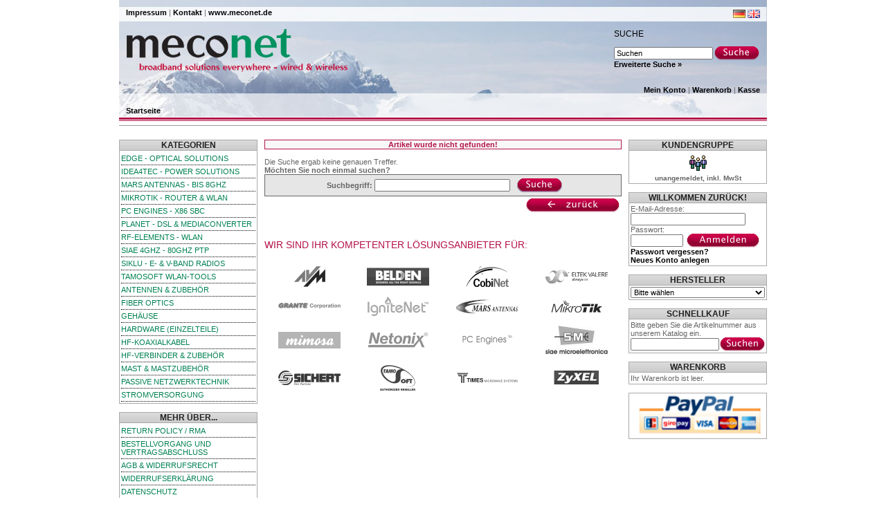

--- FILE ---
content_type: text/html; charset=iso-8859-1
request_url: https://shop.meconet.de/Access-Points/Outdoor/MikroTik-RouterBOARD-RB-921UAGS-5SHPacD-NM-NetMETAL-5-2x2-MIMO::116331.html
body_size: 7095
content:

<!DOCTYPE html PUBLIC "-//W3C//DTD XHTML 1.0 Transitional//EN" "http://www.w3.org/TR/xhtml1/DTD/xhtml1-transitional.dtd">
<html xmlns="http://www.w3.org/1999/xhtml" dir="ltr" xml:lang="de">
<head>
<meta http-equiv="Content-Type" content="text/html; charset=iso-8859-15" /> 
<meta http-equiv="Content-Style-Type" content="text/css" />
<title>meconet-Shop</title>
<meta http-equiv="content-language" content="de" />
<meta http-equiv="cache-control" content="no-cache" />
<meta name="language" content="de" />
<meta name="robots" content="index,follow" />
<meta name="company" content="meconet e. K." />
<meta name="page-topic" content="broadband &amp; embedded solutions" />
<meta name="reply-to" content="info@meconet.de" />
<meta name="revisit-after" content="5" />
<link rel="shortcut icon" href="https://shop.meconet.de/templates/meconet/favicon.ico" type="image/x-icon" />

<!--
	This OnlineStore is brought to you by XT-Commerce, Community made shopping
	XTC is a free open source e-Commerce System
	created by Mario Zanier & Guido Winger and licensed under GNU/GPL.
	Information and contribution at http://www.xt-commerce.com
-->
<meta name="generator" content="(c) by xtcModified -----|---- http://www.xtc-modified.org-" />
<base href="https://shop.meconet.de/" />
<link rel="stylesheet" href="templates/meconet/stylesheet.css" type="text/css" />
<link rel="stylesheet" href="templates/meconet/css/thickbox.css" type="text/css" media="screen" />
<link rel="stylesheet" href="templates/meconet/css/cloud-zoom.css" type="text/css" media="screen" />
<link rel="stylesheet" href="templates/meconet/css/jquery.jqzoom.css" type="text/css" />

<link rel="stylesheet" href="templates/meconet/css/jquery-ui.css" type="text/css" media="screen" />

<script type="text/javascript"><!--
var selected;
var submitter = null;

function submitFunction() {
    submitter = 1;
}
function popupWindow(url) {
  window.open(url,'popupWindow','toolbar=no,location=no,directories=no,status=no,menubar=no,scrollbars=yes,resizable=yes,copyhistory=no,width=100,height=100,screenX=150,screenY=150,top=150,left=150')
}  

function selectRowEffect(object, buttonSelect) {
  if (!selected) {
    if (document.getElementById) {
      selected = document.getElementById('defaultSelected');
    } else {
      selected = document.all['defaultSelected'];
    }
  }

  if (selected) selected.className = 'moduleRow';
  object.className = 'moduleRowSelected';
  selected = object;

// one button is not an array
  if (document.getElementById('payment'[0])) {
    document.getElementById('payment'[buttonSelect]).checked=true;
  } else {
    //document.getElementById('payment'[selected]).checked=true;
  }
}

function rowOverEffect(object) {
  if (object.className == 'moduleRow') object.className = 'moduleRowOver';
}

function rowOutEffect(object) {
  if (object.className == 'moduleRowOver') object.className = 'moduleRow';
}

function popupImageWindow(url) {
  window.open(url,'popupImageWindow','toolbar=no,location=no,directories=no,status=no,menubar=no,scrollbars=no,resizable=yes,copyhistory=no,width=100,height=100,screenX=150,screenY=150,top=150,left=150')
}
//--></script>
<script src="templates/meconet/javascript/jquery.js" type="text/javascript"></script>
<script src="templates/meconet/javascript/thickbox.js" type="text/javascript"></script>
<script src="templates/meconet/javascript/nav_active.js" type="text/javascript"></script>
<script src="templates/meconet/javascript/img_change.js" type="text/javascript"></script>
<script src="templates/meconet/javascript/cc_check_input.js" type="text/javascript"></script>
<script src="templates/meconet/javascript/jquery-1.5.1.min.js" type="text/javascript"></script>


<script src="templates/meconet/javascript/jquery-ui.js" type="text/javascript"></script>
<script src="templates/meconet/javascript/jquery.form.js"" type="text/javascript"></script>
<script src="templates/meconet/javascript/mod_functions.js"" type="text/javascript"></script>
<script src="templates/meconet/javascript/mod_functions_router.js"" type="text/javascript"></script>
<script type="text/javascript">
/* <![CDATA[ */
	//Laden einer CSS Datei mit jquery	
    $.get("templates/meconet"+"/css/javascript.css", function(css) {
		$("head").append("<style type='text/css'>"+css+"<\/style>");
	});
	
	$(function() {
		$("#tabbed_product_info").tabs();
		$("#accordion_product_info").accordion({ autoHeight: false });
	});
/*]]>*/
</script>
<script type="text/javascript"><!--mod_ajax_request = "SSL";
mod_ajax_normal_server = "https://shop.meconet.de";
mod_ajax_ssl_server = "https://shop.meconet.de";
//--></script></head>
<body><script type="text/javascript" src="templates/meconet/javascript/jquery.jqzoom-core-pack.js"></script><script type="text/javascript">

 	$(document).ready(function(){
	    var options = {
		  lens: false,
		  preloadImages: true,
		  alwaysOn: false,
		  zoomWidth: 251,
		  zoomHeight: 150,
		  xOffset: 50,
		  yOffset: 0,
		  position: "right",
		  showEffect : "fadein",
	  	  hideEffect: "fadeout",
	  	  title: false,
	  	  preloadText: "Bild laden..."
	};
    $("#zoomer").jqzoom(options);
});

 </script>
<table width="936" border="0" align="center" cellpadding="0" cellspacing="0">
  <tr>
    <td valign="top">
    <div id="header">
    	<div id="header_inner">
    		<div id="metanav"><a href="/Impressum:_:4.html">Impressum</a> | <a href="/Kontakt:_:7.html">Kontakt</a> | <a href="http://www.meconet.de/" target="_blank">www.meconet.de</a>
 <!--<table width="100%"  border="0" cellspacing="0" cellpadding="0">
 <tr>
    <td valign="top" class="omcBoxTitel">Sprachen</td>
  </tr>
  <tr>
    <td valign="top" class="sprache">&nbsp;<br></td>
  </tr>
</table> -->
<div class="sprache"> <a href="https://shop.meconet.de/MikroTik-RouterBOARD-RB-921UAGS-5SHPacD-NM-NetMETAL-5-2x2-MIMO::116331.html"><img src="lang/german/icon.gif" alt="Deutsch" width="18" height="12" /></a>  <a href="https://shop.meconet.de/MikroTik-RouterBOARD-RB-921UAGS-5SHPacD-NM-NetMETAL-5-2x2-MIMO::116331.html?language=en"><img src="lang/english/icon.gif" alt="English" width="18" height="12" /></a> </div></div>
    		<a href="">
    			<div id="header_link">
    			</div>
    		</a>
			<div id="search">
				
<form id="quick_find" action="https://shop.meconet.de/advanced_search_result.php" method="get"><input type="hidden" name="XTCsid" value="2r01qkeasg41bh173n6p4gkjv3" />
<table width="100%"  border="0" cellspacing="0" cellpadding="0">
  <tr>
    <td valign="top" class="omcBoxTitel">Suche</td>
  </tr>
  <tr>
    <td valign="top" class="omcBoxContent"><table width="100%"  border="0" cellpadding="0" cellspacing="0">
      <tr>
        <td class="boxText">
          <table width="100%"  border="0" cellpadding="0" cellspacing="0">
            <tr>
              <td valign="middle">&nbsp;<br />
                <input type="text" name="keywords" value="Suchen" style="width:135px;" maxlength="30" onfocus="if(this.value==this.defaultValue) this.value='';" onblur="if(this.value=='') this.value=this.defaultValue;" /></td>
              <td valign="middle"><div align="right">&nbsp;<br />
                <input type="image" src="templates/meconet/buttons/german/button_quick_find.gif" alt="Suchen" title=" Suchen " /></div></td>
            </tr>
          </table>
          <a href="https://shop.meconet.de/advanced_search.php">Erweiterte Suche &raquo;</a> </td>
      </tr>
    </table></td>
  </tr>
</table>
</form>
			</div>
			<!--
			<div id="banner">
									<table width="450"  border="0" cellspacing="4" cellpadding="0">
					<tr>
						<td align="center"><a href="https://shop.meconet.de/redirect.php?action=banner&amp;goto=1" onclick="window.open(this.href); return false;"><img src="images/banner/15jahre_meconet.jpg" alt="15 Jahre meconet" width="450" height="70" /></a></td>
					</tr>
					</table>
							</div>
			-->
			<div id="metanav_2">
				<span class="float"><a href="https://shop.meconet.de/account.php" class="links">Mein Konto</a> | <a href="https://shop.meconet.de/shopping_cart.php" class="links">Warenkorb</a> | <a href="https://shop.meconet.de/checkout_shipping.php" class="links">Kasse</a></span>
			</div>
			<div id="navtrail">							
				<div style="height: 15px; overflow: hidden;">
					<a href="https://shop.meconet.de" class="headerNavigation">Startseite</a>
				</div>
			</div>
		</div>
	</div>
	</td>
  </tr>
  <tr>
    <td valign="top"><img src="templates/meconet/img/red_line.gif" width="936" height="7" alt="" /></td>
  </tr>

  <tr>
    <td valign="top"><img src="templates/meconet/img/grey_line.gif" width="936" height="11" alt="" /></td>
  </tr>
  <tr>
    <td valign="top" class="omcContentBG"><table width="936" border="0" cellspacing="0" cellpadding="0">
      <tr>
        <td colspan="5" valign="top"><img src="templates/meconet/img/spacer.gif" width="936" height="15" /></td>
        </tr>
      <tr>
        <td width="200" valign="top"> 

<table width="100%"  border="0" cellspacing="0" cellpadding="0">
  <tr>
	<td valign="top" class="omcBoxTitel rider">Kategorien</td>
  </tr>
</table>
<table class="boxesBorder" width="100%" cellspacing="0" cellpadding="0">
  <tr>
    <td valign="top" class="omcBoxContent"><div id="katlinks"><div id="katlinks"><a class="katlinks" href="https://shop.meconet.de/edge-Optical-Solutions:::722.html">edge - Optical Solutions</a></div><div id="katlinks"><a class="katlinks" href="https://shop.meconet.de/iDEA4TEC-Power-Solutions:::693.html">iDEA4TEC - Power Solutions</a></div><div id="katlinks"><a class="katlinks" href="https://shop.meconet.de/Mars-Antennas-bis-8GHz:::596.html">Mars Antennas - bis 8GHz</a></div><div id="katlinks"><a class="katlinks" href="https://shop.meconet.de/MikroTik-Router-WLAN:::616.html">MikroTik - Router &amp; WLAN</a></div><div id="katlinks"><a class="katlinks" href="https://shop.meconet.de/PC-Engines-x86-SBC:::626.html">PC Engines - x86 SBC</a></div><div id="katlinks"><a class="katlinks" href="https://shop.meconet.de/Planet-DSL-Mediaconverter:::713.html">Planet - DSL &amp; Mediaconverter</a></div><div id="katlinks"><a class="katlinks" href="https://shop.meconet.de/RF-Elements-WLAN:::630.html">RF-Elements - WLAN</a></div><div id="katlinks"><a class="katlinks" href="https://shop.meconet.de/SIAE-4GHz-80GHz-PTP:::660.html">SIAE 4GHz - 80GHz PTP</a></div><div id="katlinks"><a class="katlinks" href="https://shop.meconet.de/SIKLU-E-V-Band-Radios:::646.html">SIKLU - E- &amp; V-Band Radios</a></div><div id="katlinks"><a class="katlinks" href="https://shop.meconet.de/TamoSoft-WLAN-Tools:::682.html">TamoSoft WLAN-Tools</a></div><div id="katlinks"><a class="katlinks" href="https://shop.meconet.de/Antennen-Zubehoer:::1.html">Antennen &amp; Zubehör</a></div><div id="katlinks"><a class="katlinks" href="https://shop.meconet.de/Fiber-Optics:::783.html">Fiber Optics</a></div><div id="katlinks"><a class="katlinks" href="https://shop.meconet.de/Gehaeuse:::269.html">Gehäuse</a></div><div id="katlinks"><a class="katlinks" href="https://shop.meconet.de/Hardware-Einzelteile:::4.html">Hardware (Einzelteile)</a></div><div id="katlinks"><a class="katlinks" href="https://shop.meconet.de/HF-Koaxialkabel:::14.html">HF-Koaxialkabel</a></div><div id="katlinks"><a class="katlinks" href="https://shop.meconet.de/HF-Verbinder-Zubehoer:::214.html">HF-Verbinder &amp; Zubehör</a></div><div id="katlinks"><a class="katlinks" href="https://shop.meconet.de/Mast-Mastzubehoer:::293.html">Mast &amp; Mastzubehör</a></div><div id="katlinks"><a class="katlinks" href="https://shop.meconet.de/passive-Netzwerktechnik:::288.html">passive Netzwerktechnik</a></div><div id="katlinks"><a class="katlinks" href="https://shop.meconet.de/Stromversorgung:::268.html">Stromversorgung</a></div></div></td>
  </tr>
</table> <br />         							  
<table width="100%"  border="0" cellspacing="0" cellpadding="0">
  <tr>
    <td valign="top" class="omcBoxTitel rider">Mehr &uuml;ber...</td>
  </tr>
</table>
<table class="boxesBorder" width="100%" cellspacing="0" cellpadding="0">
  <tr>
    <td valign="top" class="omcBoxContent"><div id="katlinks_3"><div id="katlinks_3"><a class="katlinks_3" href="https://shop.meconet.de/Return-Policy-RMA:_:22.html">Return Policy / RMA</a></div><div id="katlinks_3"><a class="katlinks_3" href="https://shop.meconet.de/Bestellvorgang-und-Vertragsabschluss:_:9.html">Bestellvorgang und Vertragsabschluss</a></div><div id="katlinks_3"><a class="katlinks_3" href="https://shop.meconet.de/AGB-Widerrufsrecht:_:3.html">AGB &amp; Widerrufsrecht</a></div><div id="katlinks_3"><a class="katlinks_3" href="https://shop.meconet.de/Widerrufserklaerung:_:26.html">Widerrufserklärung</a></div><div id="katlinks_3"><a class="katlinks_3" href="https://shop.meconet.de/Datenschutz:_:2.html">Datenschutz</a></div><div id="katlinks_3"><a class="katlinks_3" href="https://shop.meconet.de/Versandkosten:_:1.html">Versandkosten</a></div></div></td>
  </tr>
</table> <br />         							  
<table width="100%"  border="0" cellspacing="0" cellpadding="0">
  <tr>
    <td valign="top" class="omcBoxTitel rider">Informationen</td>
  </tr>
</table>
<table class="boxesBorder" width="100%" cellspacing="0" cellpadding="0">
  <tr>
    <td valign="top" class="omcBoxContent"><div id="katlinks_2"><div id="katlinks_2"><a class="katlinks_2" href="https://shop.meconet.de/Impressum:_:4.html">Impressum</a></div><div id="katlinks_2"><a class="katlinks_2" href="https://shop.meconet.de/Kontakt:_:7.html">Kontakt</a></div><div id="katlinks_2"><a class="katlinks_2" href="https://shop.meconet.de/Gutscheine:_:6.html">Gutscheine</a></div><div id="katlinks_2"><a class="katlinks_2" href="https://shop.meconet.de/Sitemap:_:8.html">Sitemap</a></div></div></td>
  </tr>
</table> <br />  									
        							         							         							 
        							         							 			 
        							         </td>
        <td width="10" valign="top">&nbsp;</td>
        <td width="516" valign="top">
<table width="100%"  border="0" cellpadding="0" cellspacing="0">
	<tr>
    	<td class="main" align="center" style="border: 1px solid; border-color:#B41249; background-color:#F8F8F8; color:#B41249;"><strong>Artikel wurde nicht gefunden!</strong></td>
	</tr>
</table>
<br />
Die Suche ergab keine genauen Treffer.<br /><strong>M&ouml;chten Sie noch einmal suchen?</strong>
<br />
<form id="new_find" action="https://shop.meconet.de/advanced_search_result.php" method="get"><input type="hidden" name="XTCsid" value="2r01qkeasg41bh173n6p4gkjv3" />
<table style="border:1px solid; border-color: #666666; background-color: #E6E6E6;" width="100%"  border="0" cellpadding="5" cellspacing="0">
	<tr>
		
    <td width="70%" align="right" class="main"><strong>Suchbegriff:</strong> 
      <input type="text" name="keywords" size="30" maxlength="30" /></td>
		<td><input type="image" src="templates/meconet/buttons/german/button_quick_find.gif" alt="Suchen" title=" Suchen " /></td>
	</tr>
</table>
</form>
<table width="100%" border="0">
	<tr>
		<td align="right"><a href="javascript:history.back(1)"><img src="templates/meconet/buttons/german/button_back.gif" alt="Zur&uuml;ck" width="135" height="20" /></a></td>
	</tr>
</table> 
<table width="100%" cellspacing="0" cellpadding="0">
  <tr>
    <td>&nbsp;</td>
  </tr>		
  <tr>
    <td>&nbsp;</td>
  </tr>		
  <tr>
    <td>&nbsp;</td>
  </tr>		
  <tr>
	<td valign="top" class="omcBoxContent" style="font-size: 14px; text-transform: uppercase; color: #B41148; font-weight: normal; margin: 0px; padding: 0px;">WIR SIND IHR KOMPETENTER L&Ouml;SUNGSANBIETER F&Uuml;R:<div style="margin-top: 20px;"><table width="100%"><tr><td style="text-align: center; padding-bottom: 10px;"><a href="https://shop.meconet.de/AVM:.:57.html"><img name="distributor1" onmouseover="distributor1.src='/images/manufacturers/logo_avm.png';" src="/images/manufacturers/inactive/logo_avm.png" 
			onmouseout = "distributor1.src='/images/manufacturers/inactive/logo_avm.png';" width="90px"></a></td><td style="text-align: center; padding-bottom: 10px;"><a href="https://shop.meconet.de/Belden:.:37.html"><img name="distributor2" onmouseover="distributor2.src='/images/manufacturers/logo_belden.png';" src="/images/manufacturers/inactive/logo_belden.png" 
			onmouseout = "distributor2.src='/images/manufacturers/inactive/logo_belden.png';" width="90px"></a></td><td style="text-align: center; padding-bottom: 10px;"><a href="https://shop.meconet.de/CobiNet:.:41.html"><img name="distributor3" onmouseover="distributor3.src='/images/manufacturers/logo_cobinet.png';" src="/images/manufacturers/inactive/logo_cobinet.png" 
			onmouseout = "distributor3.src='/images/manufacturers/inactive/logo_cobinet.png';" width="90px"></a></td><td style="text-align: center; padding-bottom: 10px;"><a href="https://shop.meconet.de/ELTEK-VALERE:.:73.html"><img name="distributor4" onmouseover="distributor4.src='/images/manufacturers/logo_eltekvalere.png';" src="/images/manufacturers/inactive/logo_eltekvalere.png" 
			onmouseout = "distributor4.src='/images/manufacturers/inactive/logo_eltekvalere.png';" width="90px"></a></td></tr><tr><td style="text-align: center; padding-bottom: 10px;"><a href="https://shop.meconet.de/Grante-Antenna-Development:.:93.html"><img name="distributor5" onmouseover="distributor5.src='/images/manufacturers/logo_grante.png';" src="/images/manufacturers/inactive/logo_grante.png" 
			onmouseout = "distributor5.src='/images/manufacturers/inactive/logo_grante.png';" width="90px"></a></td><td style="text-align: center; padding-bottom: 10px;"><a href="https://shop.meconet.de/IgniteNet:.:102.html"><img name="distributor6" onmouseover="distributor6.src='/images/manufacturers/logo_ignitenet.png';" src="/images/manufacturers/inactive/logo_ignitenet.png" 
			onmouseout = "distributor6.src='/images/manufacturers/inactive/logo_ignitenet.png';" width="90px"></a></td><td style="text-align: center; padding-bottom: 10px;"><a href="https://shop.meconet.de/Mars-Antennas:.:9.html"><img name="distributor7" onmouseover="distributor7.src='/images/manufacturers/logo_marsantennas.png';" src="/images/manufacturers/inactive/logo_marsantennas.png" 
			onmouseout = "distributor7.src='/images/manufacturers/inactive/logo_marsantennas.png';" width="90px"></a></td><td style="text-align: center; padding-bottom: 10px;"><a href="https://shop.meconet.de/MikroTik:.:13.html"><img name="distributor8" onmouseover="distributor8.src='/images/manufacturers/logo_mikrotik.png';" src="/images/manufacturers/inactive/logo_mikrotik.png" 
			onmouseout = "distributor8.src='/images/manufacturers/inactive/logo_mikrotik.png';" width="90px"></a></td></tr><tr><td style="text-align: center; padding-bottom: 10px;"><a href="https://shop.meconet.de/mimosa:.:98.html"><img name="distributor9" onmouseover="distributor9.src='/images/manufacturers/logo_mimosa.png';" src="/images/manufacturers/inactive/logo_mimosa.png" 
			onmouseout = "distributor9.src='/images/manufacturers/inactive/logo_mimosa.png';" width="90px"></a></td><td style="text-align: center; padding-bottom: 10px;"><a href="https://shop.meconet.de/Netonix:.:107.html"><img name="distributor10" onmouseover="distributor10.src='/images/manufacturers/logo_netonix.png';" src="/images/manufacturers/inactive/logo_netonix.png" 
			onmouseout = "distributor10.src='/images/manufacturers/inactive/logo_netonix.png';" width="90px"></a></td><td style="text-align: center; padding-bottom: 10px;"><a href="https://shop.meconet.de/PC-Engines:.:15.html"><img name="distributor11" onmouseover="distributor11.src='/images/manufacturers/logo_pcengines.png';" src="/images/manufacturers/inactive/logo_pcengines.png" 
			onmouseout = "distributor11.src='/images/manufacturers/inactive/logo_pcengines.png';" width="90px"></a></td><td style="text-align: center; padding-bottom: 10px;"><a href="https://shop.meconet.de/SIAE:.:101.html"><img name="distributor12" onmouseover="distributor12.src='/images/manufacturers/logo_siae.png';" src="/images/manufacturers/inactive/logo_siae.png" 
			onmouseout = "distributor12.src='/images/manufacturers/inactive/logo_siae.png';" width="90px"></a></td></tr><tr><td style="text-align: center; padding-bottom: 10px;"><a href="https://shop.meconet.de/Sichert:.:72.html"><img name="distributor13" onmouseover="distributor13.src='/images/manufacturers/logo_sichert.png';" src="/images/manufacturers/inactive/logo_sichert.png" 
			onmouseout = "distributor13.src='/images/manufacturers/inactive/logo_sichert.png';" width="90px"></a></td><td style="text-align: center; padding-bottom: 10px;"><a href="https://shop.meconet.de/TamoSoft:.:104.html"><img name="distributor14" onmouseover="distributor14.src='/images/manufacturers/logo_tamosoft.png';" src="/images/manufacturers/inactive/logo_tamosoft.png" 
			onmouseout = "distributor14.src='/images/manufacturers/inactive/logo_tamosoft.png';" width="90px"></a></td><td style="text-align: center; padding-bottom: 10px;"><a href="https://shop.meconet.de/Times-Microwave:.:36.html"><img name="distributor15" onmouseover="distributor15.src='/images/manufacturers/logo_timesmicrowave.png';" src="/images/manufacturers/inactive/logo_timesmicrowave.png" 
			onmouseout = "distributor15.src='/images/manufacturers/inactive/logo_timesmicrowave.png';" width="90px"></a></td><td style="text-align: center; padding-bottom: 10px;"><a href="https://shop.meconet.de/Zyxel:.:59.html"><img name="distributor16" onmouseover="distributor16.src='/images/manufacturers/logo_zyxel.png';" src="/images/manufacturers/inactive/logo_zyxel.png" 
			onmouseout = "distributor16.src='/images/manufacturers/inactive/logo_zyxel.png';" width="90px"></a></td></tr><tr></tr></table></div></td>
  </tr>
</table></td>
        <td width="10" valign="top">&nbsp;</td>
        <td width="200" valign="top"> 
<table width="100%"  border="0" cellspacing="0" cellpadding="0">
  <tr>
    <td valign="top" class="omcBoxTitel rider">Kundengruppe</td>
  </tr>
</table>
<table class="boxesBorder" width="100%" cellspacing="0" cellpadding="0">
  <tr>
    <td valign="top" class="omcBoxContent"><div style="text-align: center;"><span class="boxText"><img src="admin/images/icons/guest_status.gif" alt="" width="32" height="32" /><br /><b>unangemeldet, inkl. MwSt</b><br /></span></div></td>
  </tr>
</table> <br />         							  
<table width="100%"  border="0" cellspacing="0" cellpadding="0">
  <tr>
    <td valign="top" class="omcBoxTitel rider">Willkommen zur&uuml;ck!</td>
  </tr>
</table>
<table class="boxesBorder" width="100%" cellspacing="0" cellpadding="0">
  <tr>
    <td valign="top" class="omcBoxContent"><table width="100%"  border="0" cellpadding="0" cellspacing="0">
        <tr>
          <td class="boxText"><form id="loginbox" method="post" action="https://shop.meconet.de/login.php?action=process">
            <table width="100%"  border="0" cellpadding="0" cellspacing="0">
              <tr>
                <td class="main"><span class="mini">E-Mail-Adresse:</span></td>
              </tr>
              <tr>
                <td><input type="text" name="email_address" size="25" maxlength="50" /></td>
              </tr>
              <tr>
                <td class="main"><span class="mini">Passwort:</span></td>
              </tr>
              <tr>
                <td><table width="100%"  border="0" cellpadding="0" cellspacing="0">
                    <tr>
                      <td><input type="password" name="password" size="10" maxlength="30" /> </td>
                      <td><input type="image" src="templates/meconet/buttons/german/button_login_small.gif" alt="Anmelden" title=" Anmelden " /></td>
                    </tr>
                  </table></td>
              </tr>
            </table></form></td>
        </tr>
      </table>
      <span class="mini"><a href="https://shop.meconet.de/password_double_opt.php">Passwort vergessen?</a></span>
	  <br />
	  <span class="mini"><a href="https://shop.meconet.de/create_account.php">Neues Konto anlegen</a></span>
	  		<!-- <a href="https://shop.meconet.de/create_account.php"><img src="templates/meconet/buttons/german/button_create_account.gif" alt="" width="127" height="20" /></a> -->
	  </td>
  </tr>
</table> <br />         							         							  
<table width="100%"  border="0" cellspacing="0" cellpadding="0">
  <tr>
    <td valign="top" class="omcBoxTitel rider">Hersteller</td>
  </tr>
</table>
<table class="boxesBorder" width="100%" cellspacing="0" cellpadding="0">	
  <tr>
    <td valign="top" class="omcBoxContent">
    <form id="manufacturers" action="https://shop.meconet.de/" method="get"><select name="manufacturers_id" onchange="if (form.manufacturers_id.selectedIndex != 0) location = form.manufacturers_id.options[form.manufacturers_id.selectedIndex].value;" size="1" style="width: 100%;"><option value="" selected="selected">Bitte w&auml;hlen</option><option value="https://shop.meconet.de/3M:.:48.html">3M</option><option value="https://shop.meconet.de/Aaronia:.:40.html">Aaronia</option><option value="https://shop.meconet.de/Alcatel-Lucent:.:84.html">Alcatel-Lucent</option><option value="https://shop.meconet.de/ALCOMA:.:55.html">ALCOMA</option><option value="https://shop.meconet.de/Alvarion:.:77.html">Alvarion</option><option value="https://shop.meconet.de/AVM:.:57.html">AVM</option><option value="https://shop.meconet.de/Bel-Stewart-Connector:.:21.html">Bel Stewart Connector</option><option value="https://shop.meconet.de/Belden:.:37.html">Belden</option><option value="https://shop.meconet.de/CobiNet:.:41.html">CobiNet</option><option value="https://shop.meconet.de/Compex:.:44.html">Compex</option><option value="https://shop.meconet.de/Dahle:.:49.html">Dahle</option><option value="https://shop.meconet.de/Dennis-Burgess:.:90.html">Dennis Burgess</option><option value="https://shop.meconet.de/Diverse:.:26.html">Diverse</option><option value="https://shop.meconet.de/Dynatron:.:88.html">Dynatron</option><option value="https://shop.meconet.de/edge-OPTICAL-SOLUTIONS:.:116.html">edge OPTICAL SOLUTIONS</option><option value="https://shop.meconet.de/ELTEK-VALERE:.:73.html">ELTEK VALERE</option><option value="https://shop.meconet.de/ESKA:.:75.html">ESKA</option><option value="https://shop.meconet.de/EXTRALINK:.:114.html">EXTRALINK</option><option value="https://shop.meconet.de/Finisar:.:50.html">Finisar</option><option value="https://shop.meconet.de/FlashStart:.:117.html">FlashStart</option><option value="https://shop.meconet.de/Grante-Antenna-Development:.:93.html">Grante Antenna Development</option><option value="https://shop.meconet.de/Hirose:.:38.html">Hirose</option><option value="https://shop.meconet.de/Huawei:.:109.html">Huawei</option><option value="https://shop.meconet.de/Huber-Suhner:.:6.html">Huber+Suhner</option><option value="https://shop.meconet.de/iDEA4TEC:.:111.html">iDEA4TEC</option><option value="https://shop.meconet.de/IgniteNet:.:102.html">IgniteNet</option><option value="https://shop.meconet.de/Import:.:24.html">Import</option><option value="https://shop.meconet.de/Inverto-Digital-Labs:.:95.html">Inverto Digital Labs</option><option value="https://shop.meconet.de/IQsocket:.:60.html">IQsocket</option><option value="https://shop.meconet.de/Joymax:.:7.html">Joymax</option><option value="https://shop.meconet.de/Kingston:.:52.html">Kingston</option><option value="https://shop.meconet.de/KVT:.:82.html">KVT</option><option value="https://shop.meconet.de/Laird-Tec-Pacific-Wireless:.:32.html">Laird Tec. (Pacific Wireless)</option><option value="https://shop.meconet.de/LTW:.:79.html">LTW</option><option value="https://shop.meconet.de/Mars-Antennas:.:9.html">Mars Antennas</option><option value="https://shop.meconet.de/Mean-Well:.:91.html">Mean Well</option><option value="https://shop.meconet.de/meconet:.:8.html">meconet</option><option value="https://shop.meconet.de/Metageek:.:105.html">Metageek</option><option value="https://shop.meconet.de/MikroTik:.:13.html">MikroTik</option><option value="https://shop.meconet.de/mimosa:.:98.html">mimosa</option><option value="https://shop.meconet.de/NEC:.:19.html">NEC</option><option value="https://shop.meconet.de/Netonix:.:107.html">Netonix</option><option value="https://shop.meconet.de/Panasonic:.:74.html">Panasonic</option><option value="https://shop.meconet.de/PC-Engines:.:15.html">PC-Engines</option><option value="https://shop.meconet.de/Peplink:.:70.html">Peplink</option><option value="https://shop.meconet.de/Phoenix-Contact:.:94.html">Phoenix Contact</option><option value="https://shop.meconet.de/PLANET-Technology-Corporation:.:96.html">PLANET Technology Corporation</option><option value="https://shop.meconet.de/Poynting:.:17.html">Poynting</option><option value="https://shop.meconet.de/RADWIN:.:76.html">RADWIN</option><option value="https://shop.meconet.de/RF-Elements:.:80.html">RF Elements</option><option value="https://shop.meconet.de/RICHCO:.:34.html">RICHCO</option><option value="https://shop.meconet.de/Ruckus:.:103.html">Ruckus</option><option value="https://shop.meconet.de/Seasonic:.:87.html">Seasonic</option><option value="https://shop.meconet.de/SIAE:.:101.html">SIAE</option><option value="https://shop.meconet.de/Sichert:.:72.html">Sichert</option><option value="https://shop.meconet.de/Sierra-Wireless:.:54.html">Sierra Wireless</option><option value="https://shop.meconet.de/Siklu:.:99.html">Siklu</option><option value="https://shop.meconet.de/Spelsberg:.:81.html">Spelsberg</option><option value="https://shop.meconet.de/SSB-Electronic:.:16.html">SSB-Electronic</option><option value="https://shop.meconet.de/TamoSoft:.:104.html">TamoSoft</option><option value="https://shop.meconet.de/Telegaertner:.:22.html">Telegärtner</option><option value="https://shop.meconet.de/Times-Microwave:.:36.html">Times Microwave</option><option value="https://shop.meconet.de/TRACO-ELECTRONIC:.:61.html">TRACO ELECTRONIC</option><option value="https://shop.meconet.de/Trimble:.:100.html">Trimble</option><option value="https://shop.meconet.de/Tycon-Systems:.:110.html">Tycon Systems</option><option value="https://shop.meconet.de/Ubiquiti:.:18.html">Ubiquiti</option><option value="https://shop.meconet.de/Versa-Technology:.:115.html">Versa Technology</option><option value="https://shop.meconet.de/Viprinet:.:39.html">Viprinet</option><option value="https://shop.meconet.de/Wireless-Instruments:.:113.html">Wireless Instruments</option><option value="https://shop.meconet.de/WISKA:.:33.html">WISKA</option><option value="https://shop.meconet.de/Wistron:.:45.html">Wistron</option><option value="https://shop.meconet.de/Zyxel:.:59.html">Zyxel</option></select><input type="hidden" name="XTCsid" value="2r01qkeasg41bh173n6p4gkjv3" /></form></td>
  </tr>
</table> <br />         							   
 <form id="quick_add" method="post" action="https://shop.meconet.de/product_info.php?products_id=116331&amp;action=add_a_quickie">
 <table width="100%"  border="0" cellspacing="0" cellpadding="0">
  <tr>
    <td valign="top" class="omcBoxTitel rider">Schnellkauf</td>
  </tr>
 </table>
 <table class="boxesBorder" width="100%" cellspacing="0" cellpadding="0">
  <tr>
    <td valign="top" class="omcBoxContent"><span class="mini">Bitte geben Sie die Artikelnummer aus unserem Katalog ein.</span>
	<table width="100%"  border="0" cellspacing="0" cellpadding="0">
  <tr>
    <td><input type="text" name="quickie" style="width:120px" /></td>
    <td><div align="right"><input type="image" src="templates/meconet/buttons/german/button_add_quick.gif" alt="In den Korb legen" title=" In den Korb legen " /></div></td>
  </tr>
</table>
</td>
  </tr>
</table>
</form> <br />         							  
 <!-- cart has no content -->

<table width="100%"  border="0" cellspacing="0" cellpadding="0">
  <tr>
    <td valign="top" class="omcBoxTitel rider">Warenkorb</td>
    <!-- <td valign="top" class="omcBoxTitel"><div align="right"><a href="https://shop.meconet.de/shopping_cart.php"><img src="templates/meconet/img/icon_more_light.gif" width="26" alt="" border="0" style="padding-top: 3px;" /></a></div></td> -->
  </tr>
</table>
<table class="boxesBorder" width="100%" cellspacing="0" cellpadding="0">
  <tr>
    <td colspan="2" valign="top" class="omcBoxContent"><span class="mini">Ihr Warenkorb ist leer.</span></td>
  </tr>
</table>

 <br /> 									 
									
									 									 
<table style="border-top: 1px #AAAAAA solid;" class="boxesBorder" width="100%" cellspacing="0" cellpadding="0">
  <tr>
    <td valign="top" class="omcBoxContent"><img src="https://www.paypal.com/de_DE/DE/i/logo/lockbox_150x47.gif" width="100%" height="auto" /></td>
  </tr>
</table>
									 
									
									 
        </td>
      </tr>
      <tr>
        <td colspan="5" valign="top"><img src="templates/meconet/img/spacer.gif" width="936" height="15"></td>
        </tr>
    </table></td>
  </tr>
  <tr>
    <td valign="top"><img src="templates/meconet/img/red_line.gif" width="936" height="7"></td>
  </tr>
  <tr>
      <td valign="top" class="omcFooter">© meconet e.K. 1996-2026 | Seelbacher Weg 7 | D-57072 Siegen | Tel.: +49 (0)271 703087 0 | Fax: +49 (0)271 703087 99 | <a href="mailto:info@meconet.de">info@meconet.de</a>
	  <br />
	  Ihr kompetenter Lösungsanbieter für professionelle Anwender, Firmen, Universitäten, Hotels, Campingplätze, Bürgernetze, (Wireless-) ISPs, Stadtnetze, ... <a href="javascript:self.scrollTo(0,0);">top</a>
	  </td>
  </tr>
  <tr>
    <td valign="top">&nbsp;</td>
  </tr>
  
</table>

</body></html>

--- FILE ---
content_type: text/css
request_url: https://shop.meconet.de/templates/meconet/stylesheet.css
body_size: 20505
content:
* {
	font-weight: normal;
}

morepics_picshtml {
	font-family: Geneva, Arial, Helvetica, sans-serif;
}

body {
	color: #666666;
	margin: 0px;
	background-color: #FFFFFF;
	font-family: "Lucida Grande","Lucida Sans Unicode",Arial, Helvetica, sans-serif;
	font-size:11px;
}
.boxText { 

	font-size: 10px;
}

.boxTextBG {

	font-size: 12px;
	background-color: #f1f1f1;
}
.boxTextBGII {

	font-size: 12px;
	background-color: #f1f1f1;	
}
.boxTextPrice {

	font-size: 10px;
	color: #FF0000;
}

.errorBox {
	font-size : 12px;
	background-color: #f1f1f1;
	color: #B41148;
	padding: 5px;
}
.gvBox {
	
	font-size : 14px;
	font-weight: bold;
	border-color: #FFFFFF;
	border: 1px solid;
	background-color: #ffb3b5;
}
.stockWarning { 
	
	font-size : 10px;
	color: #cc0033;
}

.productsNotifications {
	background-color: #f2fff7;
}

.orderEdit { 
	
	font-size : 10px;
	color: #70d250;
	text-decoration: underline;
}

/* StockAlarm */
div.stock_alarm img {
	width: 120px;
	height: 18px;
}
div.stock_alarm {
	margin-top: 10px;
}


img{
	border:0;
}

strong, b , .bold{

	font-weight: bold !important;
	
}

A, A:link, A:active, A:visited {
  color: #000000;
  font-weight: bold;
  font-size: 11px;
  text-decoration: none;
}

A:hover {
  color: #B41148;
  text-decoration: none;
}

FORM {
	display: inline;		   
}


.omcHeader1 {
	background-image: url(img/header_1.jpg);
	height: 30px;
	width: 853px;
	padding-left: 115px;
	font-family: Verdana, Arial, Helvetica, sans-serif;
}

.omcBroadCrumb {
	background-image: url(img/bg.jpg);
	padding-top: 4px;
	padding-bottom: 1px;
}
.omcContentBG {
	background-image: url(img/bg.jpg);
}
.omcFooter {	
	/* background-image: url(img/bg_footer.jpg); */
	text-align: center;
	padding-top: 3px;
	padding-bottom: 3px;
	color: #B41148;
}

.omcBoxTitel {
	text-transform: uppercase;
	font-size: 12px;
	color: #000000;
	/*
	border-bottom-width: 1px;
	border-bottom-style: dotted;
	border-bottom-color: #000000;
	*/
}

.omcBoxContent {
	font-size: 11px;
	/* padding-top: 5px; */
}
TR.header {
	background-color: #ffffff;
}

TR.headerNavigation {
  background: #F6F6F6;
}

TD.center {

	text-align: center !important;
	
}

TD.headerNavigation {

	font-size: 11px;
	color: #000000;
	font-weight : bold;
	border-bottom: 1px solid;
	border-color: #b6b7cb;
	background-color: #F6F6F6;
}

A.headerNavigation { 
  color: #000000; 
}

A.headerNavigation:hover {
	color: #B41148;
}

TD.conditions {
	background-color: #B41148;
	color: #FFFFFF;
}

A.confirmationEdit {
	color: #009933;
	font-style: italic;
}
A.confirmationEdit:hover {
	color: #009933;
	font-style: italic;
	text-decoration: underline;
}
TR.headerError {
  background-color: #B41148;
}

TR.headerMessage {
	background-color: #008152;	
}

.moduleHeading {
	font-size: 20px;
	text-transform: uppercase;
	color: #B41148;
	padding-bottom: 20px;
}

TD.headerError {
  font-size: 12px;
  background: #B41148;
  color: #ffffff;
  text-align : center;
}

TR.headerInfo {
  background: #00ff00;
}

TD.headerInfo {
  font-family: Tahoma, Verdana, Arial, sans-serif;
  font-size: 12px;
  background: #00ff00;
  color: #ffffff;
  font-weight: bold;
  text-align: center;
}

TR.footer {
  background: #bbc3d3;
}

TD.footer {
  
  font-size: 8px;
    background: #F6F6F6;
  color: #000000;
  font-weight : bold;
  border-bottom: 1px solid;
  border-color: #b6b7cb;
}

.infoBox {
}

.infoBoxContents {
  
  font-size: 10px;
}

.infoBoxNotice {
  background: #B41148;
}

.infoBoxNoticeContents {
  color: White;
  background: #B41148;
}

TD.infoBoxHeading, TH.infoBoxHeading {
	font-size: 12px;
	background: #E8E8E8;
	height:25px;
	color: #B41148;
	padding-top: 3px;
	padding-bottom: 3px;
	padding-left: 10px;
	text-align: left;
}

TD.infoBoxHeading_right {
  
  font-size: 10px;
  font-weight: bold;
  background: #C4C4C4;
  height:17px;
  color: #000000;
}

TD.infoBox, SPAN.infoBox {
  
  font-size: 10px;
  border-right: 4px solid;
  background: #E6E6E6; 
  border-color: #C4C4C4;
}

TD.infoBox_right, SPAN.infoBox_right {
  
  font-size: 10px;
  background: #E6E6E6; 

}

TR.accountHistory-odd, TR.addressBook-odd, TR.alsoPurchased-odd, TR.payment-odd, TR.productListing-odd, TR.productReviews-odd, TR.upcomingProducts-odd, TR.shippingOptions-odd {
  background: #f8f8f9;
}

TR.accountHistory-even, TR.addressBook-even, TR.alsoPurchased-even, TR.payment-even, TR.productListing-even, TR.productReviews-even, TR.upcomingProducts-even, TR.shippingOptions-even {
  background: #f8f8f9;
}

TABLE.productListing {
  border: 1px;
  border-style: solid;
  border-color: #b6b7cb;
  border-spacing: 1px;
}

.productListing-heading {
  
  font-size: 10px;
  background: #b6b7cb;
  color: #FFFFFF;
  font-weight: bold;
}

TD.productListing-data {
  
  font-size: 10px;
}

A.pageResults {
	color: #000000;	
}

A.pageResults:hover {
  color: #B41148;  
}

TD.pageHeading, DIV.pageHeading {
  
  font-size: 16px;
  font-weight: bold;
  color: #000000;
}

TR.subBar {
  background: #f4f7fd;
}

TD.subBar {
  
  font-size: 10px;
  color: #000000;
}

TD.main, P.main {
	font-size: 11px;	
	/* padding-top: 10px; */
}

TD.main.center { 
	vertical-align: middle;
}


TD.graduated_price {
	
}

TD.smallText, SPAN.smallText, P.smallText {
  
  font-size: 12px;
}

TD.accountCategory {
  
  font-size: 13px;
  color: #aabbdd;
}

TD.fieldKey {
  
  font-size: 12px;
  font-weight: bold;
}

TD.fieldValue {
  
  font-size: 12px;
}

TD.tableHeading {
  
  font-size: 12px;
  font-weight: bold;
}

SPAN.newItemInCart {
  
  font-size: 10px;
  color: #ff0000;
}

CHECKBOX, INPUT, RADIO, SELECT {

	font-size: 11px;
}

TEXTAREA {
  width: 100%;
  
  font-size: 11px;
}

SPAN.greetUser {
  
  font-size: 12px;
  color: #008152;
  font-weight: bold;
}

SPAN.underline {
	text-decoration: underline;
}

TABLE.formArea {
  background: #f1f1f1;
  border-color: #cccccc;
  border-style: solid;
  border-width: 1px;
}

TD.formAreaTitle {
  font-family: Tahoma, Verdana, Arial, sans-serif;
  font-size: 12px;
  font-weight: bold;
}

.copyright {
  
  font-size: 11px;
  line-height: 1.5;
  text-align:center;
}
.parseTime {
  
  font-size: 11px;
  line-height: 1.5;
  text-align:center;
}
A.copyright {
  color: #000000;
}
A.copyright:hover {
  color: #0000ff;
  text-decoration: underline;
}


SPAN.markProductOutOfStock {
  font-family: Tahoma, Verdana, Arial, sans-serif;
  font-size: 12px;
  color: #c76170;
  font-weight: bold;
}

SPAN.productSpecialPrice {
  
  color: #ff0000;
}
SPAN.productOldPrice {
/*
	color: #ff0000;
	text-decoration: line-through;
*/
}
SPAN.errorText {
  
  color: #ff0000;
}

SPAN.productDiscountPrice {
  
  color: #ff0000;
  font-weight: bold;
}

.smallHeading {
	color: #999999;
}

.moduleRow {
 
 font-size: 11px;
 line-height: 1.5;
 background-color: #E6E6E6;
 border: 1px solid;
 border-color: #E6E6E6;

}
.moduleRowOver { 
	background-color: #D7E9F7; 
	border: 1px solid;
	border-color: #ffffff;

    font-size: 11px;
    line-height: 1.5; 
	
	}
.moduleRowSelected { background-color: #E9F4FC; }

.checkoutBarFrom, .checkoutBarTo {  font-size: 12px; color: #8c8c8c; }
.checkoutBarCurrent {  font-size: 12px; color: #000000; }

/* sitewide font classes */
/* Note: heading<Number> equals <font size="Number"> */
.heading1 { font-family: Verdana, Arial, Helvetica, sans-serif; font-size: 7pt; }
.heading2 { font-family: Verdana, Arial, Helvetica, sans-serif; font-size: 9pt; }
.heading3 { font-family: Verdana, Arial, Helvetica, sans-serif; font-size: 10pt; }
.heading4 { font-family: Verdana, Arial, Helvetica, sans-serif; font-size: 12pt; }
.heading5 { font-family: Verdana, Arial, Helvetica, sans-serif; font-size: 16pt; }

/* Sitemap Tables */
.sitemap_heading {font-family: Verdana, Arial, Helvetica, sans-serif; font-size: 10pt; color: #FFFFFF; 
	background-color: #666666; 
	padding-top: 2px; padding-bottom: 2px;}
.sitemap_heading a {color:#FFFFFF;}
.sitemap_heading a:hover {color:#CCCCCC; text-decoration:none;}

.sitemap_sub {font-family: Verdana, Arial, Helvetica, sans-serif; font-size: 9pt; color: #000000; background-color: #E6E6E6; padding: 2px 2px;}
.sitemap_sub a {color:#000000;}
.sitemap_sub a:hover {color:#999999; text-decoration:none;}


/* message box */

.messageBox {  font-size: 10px; }
.messageStackError, .messageStackWarning {  font-size: 12px; background-color: #ffb3b5; }
.messageStackSuccess {  font-size: 10px; background-color: #008152; color: #ffffff;}

/* input requirement */

.inputRequirement {  font-size: 10px; color: #B41148; }

.tableShop {
background-color: #ffffff;
border-left: 1px solid;
border-right: 1px solid;
border-color: #b6b7cb;
}

.navLeft {
	border-right: 1px solid;
	border-color: #b6b7cb;
	background-image: url(img/bg_left_column.jpg);
	width: 185px;
}
.navRight {
	border-color: #666666;
	border-top-width: 4px;
	border-top-style: solid;
	border-left-width: 4px;
	border-left-style: solid;
	background-color: #E6E6E6;
	width: 185px;
}

.contentsTopics {
	font-size: 13px;
	text-transform: uppercase;
	color: #B41148;
	/* padding-bottom: 20px; */
}

.tableListingI {
	background-color: #eeeeee;
}

.tableListingII {
	background-color: #d0d0d0;
}

.tableBody {
padding: 5px;
}

.poweredby {
  
  font-size: 10px;
  color: #000000;
  font-weight: bold;
}
.onepxwidth {
	width: 1px;
}

#links {
	color: #FFFFFF;
}
#links a:link, #links a:visited, #links a:active{
	color: #FFFFFF;

}
#links a:hover{
	color: #FFCC00;
}

a.katlinks, a.katlinks_2, a.katlinks_3, a.katlinks1, a.katlinks2, a.katlinks3, a.katlinks4, a.katlinks5{
	font-weight: normal;
}
a.katlinks.active {
	color: #B41148 !important; 	
}

#katlinks a:link, #katlinks a:visited {
	color: #008152;
	text-transform: uppercase;
	border-bottom-width: 1px;
	border-bottom-style: dotted;
	border-bottom-color: #000000;
	display:block;
	text-decoration:none;
	padding-top: 3px;
	padding-bottom: 3px;
}

#katlinks a:hover {
	color: #B41148;
	text-transform: uppercase;
	border-bottom-width: 1px;
	border-bottom-style: dotted;
	border-bottom-color: #000000;
	display:block;
	text-decoration:none;
	padding-top: 3px;
	padding-bottom: 3px;
	background-color: #E3E7EB;
}

a.katlinks2.active {
	color: #B41148 !important; 	
}

#katlinks2 a:link, #katlinks2 a:visited, #katlinks2 a:active {
	background-color: #ededed;
	color: #008152;
	text-transform: uppercase;
	border-bottom-width: 1px;
	border-bottom-style: dotted;
	border-bottom-color: #000000;
	display:block;
	text-decoration:none;
	padding-top: 3px;
	padding-bottom: 3px;
	padding-left: 10px;
}

#katlinks2 a:hover {
	color: #B41148;
	text-transform: uppercase;
	border-bottom-width: 1px;
	border-bottom-style: dotted;
	border-bottom-color: #000000;
	display:block;
	text-decoration:none;
	padding-top: 3px;
	padding-bottom: 3px;
	background-color: #E3E7EB;
	padding-left: 10px;
}

a.katlinks3.active {
	color: #B41148 !important; 	
}

#katlinks3 a:link, #katlinks3 a:visited, #katlinks3 a:active {
	background-color: #e0e0e0;
	color: #008152;
	text-transform: uppercase;
	border-bottom-width: 1px;
	border-bottom-style: dotted;
	border-bottom-color: #000000;
	display:block;
	text-decoration:none;
	padding-top: 3px;
	padding-bottom: 3px;
	padding-left: 20px;
}

#katlinks3 a:hover {
	color: #B41148;
	text-transform: uppercase;
	border-bottom-width: 1px;
	border-bottom-style: dotted;
	border-bottom-color: #000000;
	display:block;
	text-decoration:none;
	padding-top: 3px;
	padding-bottom: 3px;
	background-color: #E3E7EB;
	padding-left: 20px;
}

a.katlinks4.active {
	color: #B41148 !important; 	
}

#katlinks4 a:link, #katlinks4 a:visited, #katlinks4 a:active {
	background-color: #cccccc;
	color: #008152;
	text-transform: uppercase;
	border-bottom-width: 1px;
	border-bottom-style: dotted;
	border-bottom-color: #000000;
	display:block;
	text-decoration:none;
	padding-top: 3px;
	padding-bottom: 3px;
	padding-left: 30px;
}

#katlinks4 a:hover {
	color: #B41148;
	text-transform: uppercase;
	border-bottom-width: 1px;
	border-bottom-style: dotted;
	border-bottom-color: #000000;
	display:block;
	text-decoration:none;
	padding-top: 3px;
	padding-bottom: 3px;
	background-color: #E3E7EB;
	padding-left: 30px;
}

a.katlinks5.active {
	color: #B41148 !important; 	
}

#katlinks5 a:link, #katlinks5 a:visited, #katlinks5 a:active {
	background-color: #d4d4d4;
	color: #008152;
	text-transform: uppercase;
	border-bottom-width: 1px;
	border-bottom-style: dotted;
	border-bottom-color: #000000;
	display:block;
	text-decoration:none;
	padding-top: 3px;
	padding-bottom: 3px;
	padding-left: 40px;
}

#katlinks5 a:hover {
	color: #B41148;
	text-transform: uppercase;
	border-bottom-width: 1px;
	border-bottom-style: dotted;
	border-bottom-color: #000000;
	display:block;
	text-decoration:none;
	padding-top: 3px;
	padding-bottom: 3px;
	background-color: #E3E7EB;
	padding-left: 40px;
}

a.katlinks_2.active {
	color: #B41148 !important; 	
}

#katlinks_2 a:link, #katlinks_2 a:visited {
	color: #008152;
	text-transform: uppercase;
	border-bottom-width: 1px;
	border-bottom-style: dotted;
	border-bottom-color: #000000;
	display:block;
	text-decoration:none;
	padding-top: 3px;
	padding-bottom: 3px;
}

#katlinks_2 a:hover {
	color: #B41148;
	text-transform: uppercase;
	border-bottom-width: 1px;
	border-bottom-style: dotted;
	border-bottom-color: #000000;
	display:block;
	text-decoration:none;
	padding-top: 3px;
	padding-bottom: 3px;
	background-color: #E3E7EB;
}

a.katlinks_3.active {
	color: #B41148 !important; 	
}

#katlinks_3 a:link, #katlinks_3 a:visited {
	color: #008152;
	text-transform: uppercase;
	border-bottom-width: 1px;
	border-bottom-style: dotted;
	border-bottom-color: #000000;
	display:block;
	text-decoration:none;
	padding-top: 3px;
	padding-bottom: 3px;
}

#katlinks_3 a:hover {
	color: #B41148;
	text-transform: uppercase;
	border-bottom-width: 1px;
	border-bottom-style: dotted;
	border-bottom-color: #000000;
	display:block;
	text-decoration:none;
	padding-top: 3px;
	padding-bottom: 3px;
	background-color: #E3E7EB;
}


span.mini {

/*  font-weight: bold;	
	font-family: Arial, Helvetica, sans-serif;
*/
	font-size: 11px;
	
}

span.medium {

	/* font-family: Arial, Helvetica, sans-serif; */
	font-size: 13px;
	font-weight: bold;	
}


H1 {
	font-size: 14px;
	text-transform: uppercase;
	color: #B41148;
	font-weight: normal;
	/*
	-webkit-margin-before: 0px !important;
	-webkit-margin-after: 0px !important;
	-webkit-margin-start: 0px !important;
	-webkit-margin-end: 0px !important;
	-moz-margin-start: 0px !important;
	-moz-margin-end: 0px !important;
	-moz-padding-start: 0px !important;
	-moz-padding-end: 0px !important;
	*/
	margin: 0px;
	padding: 0px;
}

/*
ul, menu, dir {
 	-webkit-margin-before: 0px !important;
 	-webkit-margin-after: 0px !important;
 	-webkit-margin-start: 0px !important;
 	-webkit-margin-end: 0px !important;
	-webkit-padding-before: 0px !important;
	-webkit-padding-after: 0px !important;
	-webkit-padding-start: 0px !important;
	-webkit-padding-end: 0px !important;
	-moz-margin-before: 0px !important;
	-moz-margin-after: 0px !important;
	-moz-margin-start: 0px !important;
	-moz-margin-end: 0px !important;
	-moz-padding-before: 0px !important;
	-moz-padding-after: 0px !important;
	-moz-padding-start: 0px !important;
	-moz-padding-end: 0px !important;
	
}
*/

.sprache
{
	/* height: 12px; */
	margin-left: 535px;
	padding-top: 2px;
	margin-right: 10px;
	color: #000000;
	float: right;
}

#metanav {
	height: 20px;
	padding-top: 12px;	
	margin-left: 10px;
}

#metanav_2
{
	height: 20px;
	margin-right: 10px;
	margin-top: 25px;
	float: right;
}

#header
{
	background-image: url(img/header_shop3.jpg);
	background-repeat: no-repeat;
	width: 936px;
	/* height: 200px; */
}

#header_inner
{
	width: 100%;
	height: 100%;
}

#banner
{
	padding-left: 470px;
	padding-top: 133px;
}

#search
{
/*	padding-right: 10px;
	float: right;
*/
	width: 210px;
	
	margin-top: 10px;
	margin-left: 715px;
}

#navtrail {
	
	margin-top: 55px;
	margin-left: 10px;
	margin-right: 10px;
	
}

.rider	 { 	
	border: 1px solid #aaaaaa; 
	background: #cccccc url(css/images/ui-bg_highlight-soft_75_cccccc_1x100.png) 50% 50% repeat-x; 
	color: #222222; 
	font-weight: bold; 
	margin-bottom: 5px;
/*	-moz-border-radius: 4px; 
	-webkit-border-radius: 4px; 
	border-radius: 4px;
*/	
	text-align: center;		
}

div#tab_more_images_small_top {

	margin-top: 5px;
	margin-bottom: 15px;	
	/* border: 2px solid #EEE; */
	width: 250px;
}

div#tab_more_images_small_top img {

	max-width: 75px;
	max-height: 75px;

}

td.picaligntop {
	vertical-align: top;
	padding-top: 15px;
	width: 50%;
	text-align: center;
}

td.alignTop {

	vertical-align: top;	
	width: 50%;

}

div#productImage {

	/* height: 300px; */

}

td#addToCart {
	
	padding-left: 10px;
	
}

td#quantity {

	width: 300px;
	padding-left: 10px;
	
}

img#productImageImg {
	
	margin: 0px auto;	

}

.newProductsBorder {
	
	border: 1px #E8E8E8 solid;
	width: 33%;

}

.categoriesBorder {

	/* border: 1px #E8E8E8 solid; */
	/*margin: 1px;*/
	/* RS - OIS - Kategoriebilder immer mittig */
	margin: 0px;	
	display: inline-block;
	float: left;
	height: 100%;
	/* RS - OIS - Kategoriebilder immer mittig */
	
}

/* RS - OIS - Kategoriebilder immer mittig */
.categoriesBorder > table {
	height: 100%;
}
/* RS - OIS - Kategoriebilder immer mittig */

table {
	white-space: inherit;
    line-height: inherit;
    font-weight: inherit;
    font-size: inherit;
    color: inherit;
    text-align: inherit;
    font-variant: inherit;
    font-style: inherit;
}

.boxesBorder {
	
	border-left: 1px #AAAAAA solid;
	border-right: 1px #AAAAAA solid;
	border-bottom: 1px #AAAAAA solid;	
	padding: 2px;	
	
}

.contentBorder{

	border-left: 1px #AAAAAA solid;
	border-right: 1px #AAAAAA solid;
	border-bottom: 1px #AAAAAA solid;	
	padding: 10px;	
	
}

.allBorder {

	border-left: 1px #AAAAAA solid;
	border-right: 1px #AAAAAA solid;
	border-bottom: 1px #AAAAAA solid;	
	border-top: 1px #AAAAAA solid;	
	
}

.zeroPadding {

	padding: 0px !important;
	
}

li {

	display: list-item;	
	

}

li.single {
	list-style-image:url(img/ul.gif);
}

ul {

	list-style-image:url(img/ul.gif);

}

.red {
	
	color: #B41148;
	
}

#header_link {

	width: 345px;
	height: 80px;
	float: left;
}

.morepics {
	
	background-color:#EDEDED;
	padding:6px;
	text-align:right;
	border: #999 solid;
	border-width:1px 0px 0px 0px;
	display:block;
	height:auto;
	width:100%;
	float:left;
	margin-bottom:2px;
	
}
img.morepics_pics {	
	
	padding-top: 10px;
	padding-left: 13px;
	background: #fff;
	/* height: 100px; */
	width: 100px;
	/*max-height: 100px;
	max-width: 100px;*/
	/*	
	width:auto;
	margin-right: 8px;
	*/
	float:left;
	/*margin-bottom: 8px;*/
	
}

.center {
	
	margin: 0px auto;
	
}

td.bottom {

	vertical-align: bottom;

}


div.addtobasket {
	
	margin-top: 10px;
	
}

span.tenPix {	
	font-size: 10px;
}
/* Shopmodules.de Konfigurator START */
.sm_konfigurator {
}
.sm_konfigurator h3.headingoptiongroup {
background: #868686 url(img/bg_boxheader.gif);
height:28px;
font-size:12px;
color:#fff;
padding:2px 8px 0px 8px;
margin:0;
line-height:28px;
vertical-align:middle;
cursor:pointer;
position:relative;
}
.sm_konfigurator .openpet{
}
.sm_konfigurator h3.headingoptionvalue {
cursor: pointer;
font-family:Arial, Sans-serif;
font-size:11px;
font-weight:bold;
margin: 0px;
padding:0px;
}
.sm_konfigurator h3.headingoptiongroup .accordprefix {
position:absolute;
top:5px;
right:8px;
}
div.HeadingOverview {
background: #868686 url(img/bg_boxheader.gif);
height:28px;
font-size:12px;
color:#fff;
padding:2px 8px 0px 8px;
margin:0;
line-height:28px;
vertical-align:middle;
text-align:center;
font-weight:bold;
}
* html div.infoBoxHeading {
font-family: Verdana,Arial,sans-serif;
font-size: 10px;
font-weight: bold;
background-color: #666666;
height: 17px;
color: #ffffff;
width:160px;
text-align:center;
}
.boxOverview {
position:absolute;
width:180px;
top:120px;
margin-left:10px;
}
.boxOverviewOuter {
height:400px;
overflow:auto;
}
* html .boxOverview {
position:absolute;
width:160px;
top:120px;
margin-left:-140px;
}
.boxOverview_Content {
width:100%;
background-color:#e6e6e6;
border:1px solid #666666;
font-size:10px;
text-align:left;
}
.boxOverview h3 {
display:inline;
padding:0px;
margin:0px;
font-size:16px;
}
.boxOverview textarea {
width:158px; height:40px;font-size:10px;
}
.contentsTopics {
padding-left: 6px;
}
#preview {
position:absolute;
border:1px solid #222222;
background:#FFF;
display:none;
color:#000;
z-index:1;
}
#tooltip {
position: absolute;
z-index: 3000;
border: 1px solid #000;
background-color: #FFF;
opacity: 0.95;
width:400px;
color:#000;
padding:10px;
}
.footnote {
display:none;
padding:10px;
}

--- FILE ---
content_type: application/javascript
request_url: https://shop.meconet.de/templates/meconet/javascript/mod_functions_router.js
body_size: 9363
content:
//for handle the putin
function put_it_in_router(data,mod_objekt) {

	show_loader_router('hide');
	show_loader_option_values_router('hide');
	
	if(typeof(data.error)!='undefined'){
		//alert(data.error);
	 	mod_url_to_go = check_ssl_router(data.error);
		setTimeout(function(){window.location.href = mod_url_to_go},100);
	}else{
		if(typeof(data.items)!='undefined'){
			// now give the new data
			$.each(data.items, function(json_id,json_data){
				
				//$(json_data.update_select).effect('highlight', {color:'#482004'}, 750);
				$(json_data.update_select).html(json_data.update_text);
				
				//RS				
				//$('td[id^=cable_price_qty]').html(json_data.org_price);
				
				// Bilder
				$.each(json_data.image, function(json_id,json_data) {					
					$('td[id^=router_image_'+json_id+']').html(json_data);
				});										
			});	
		}
	}	
}

// function put_it_in_image(data,mod_objekt) {

// $.each(data.items, function(json_id,json_data){
// $('td[id^=cable_price_qty]').html(json_data.image);
// }
	
	// $.each(data.images, function(json_id,json_data){
		// $('td[id^=value_image]').html(json_data.image);
	// }

// }



function log(msg){
  if (window.console && console.log) {
    console.log(msg); //for firebug
  }
 // document.write(msg); //write to screen
  $("#logBox").append(msg); //log to container
}

function check_ssl_router(mod_url){
 	// SSL mod
	if(typeof mod_url != 'undefined'){
		var mod_href = '';
		if(typeof mod_ajax_request != 'undefined'){
			var mod_href = mod_url.replace(mod_ajax_normal_server,mod_ajax_ssl_server)
		}else{
			var mod_href = mod_url;
		}
		return mod_href;
	}
}

function show_loader_router(what){

	if(what == 'show'){
		$('#new_price_router').html('<img src="images/loading.gif" />');
 	}else{
		$('#new_price_router').html('');
 	}
	
	show_loader_option_values_router('show')
}

function show_loader_option_values_router(what){

	if(what == 'show'){
		$('td[id^=router_image_]').html('<img src="images/loading.gif" />');
 	}else{
		$('td[id^=router_image_]').html('');
 	}
}

function do_variation_change_init_router(){

	// make first call
	if($('select[name^=id]').length || $('input[name^=id]').length){
	
	//RS - BOF
	
		var checked_basename = check_ssl_router($('form:has(input[id=products_qty])').attr('action'));
		var options = {
			url:checked_basename,
			dataType:'json',
			data:{ajax:'ajax_router_config',what:'get_price_router'},
			beforeSubmit:   function(){show_loader_router('show')},					  
			success:       function(data){put_it_in_router(data);}
		};

		$('form:has(input[id=products_qty])').ajaxSubmit(options);
		
		/*
		var checked_basename = check_ssl_router($('form:has(input[id=products_qty])').attr('action'));
		var options = {
			url:checked_basename,
			dataType:'json',
			data:{ajax:'ajax_cable_config',what:'get_price_router'},
	    beforeSubmit:  function(){show_loader('show')},  // pre-submit callback
	    success:       function(data){put_it_in(data);}   // post-submit callback
	  };
		$('form:has(input[id=products_qty])').ajaxSubmit(options);
		*/
	//RS - EOF
	}

	// bind it
	$('select[name^=id],input[name^=id]').each(function(){
		var checked_basename = check_ssl_router($('form:has(input[id=products_qty])').attr('action'));
		var options = {
			url:checked_basename,
			dataType:'json',
			data:{ajax:'ajax_router_config',what:'get_price_router'},
	  	beforeSubmit:   function(){show_loader_router('show')},					  
	    success:       function(data){put_it_in_router(data);}   // post-submit callback
	  };
		// wenn beides gleichzeitig genutzt wird muss hier eine $this abfrage nach dem entsprechenden each input oder select gemacht werden
					
		if($('input[name^=id]').length){
		
		//RS - BOF
			$(this).bind('change keyup',function(){
						
				var checked_basename = check_ssl_router($('form:has(input[id=products_qty])').attr('action'));
				var options = {
					url:checked_basename,
					dataType:'json',
					data:{ajax:'ajax_router_config',what:'get_price_router'},
					beforeSubmit:   function(){show_loader_router('show')},					  
					success:       function(data){put_it_in_router(data);}
				};
			
				$('form:has(input[id=products_qty])').ajaxSubmit(options);
				
			});
		//RS - EOF				
			
		}else if($('select[name^=id]').length){
			$(this).bind('change',function(){
				$('form:has(input[id=products_qty])').ajaxSubmit(options);
			});
		};
	});

	if($('select[name^=acc_]').length || $('input[name^=acc_]').length){
		var checked_basename = check_ssl_router($('form:has(input[id=products_qty])').attr('action'));
		var options = {
			url:checked_basename,
			dataType:'json',
			data:{ajax:'ajax_router_config',what:'get_price_router'},
	    beforeSubmit:  function(){show_loader_router('show')},  // pre-submit callback
	    success:       function(data){put_it_in_router(data);}   // post-submit callback
	  };
		$('form:has(input[id=products_qty])').ajaxSubmit(options);
	}

	// bind it
	$('select[name^=acc_],input[name^=acc_]').each(function(){
		var checked_basename = check_ssl_router($('form:has(input[id=products_qty])').attr('action'));
		var options = {
			url:checked_basename,
			dataType:'json',
			data:{ajax:'ajax_router_config',what:'get_price_router'},
	  	beforeSubmit:  function(){show_loader_router('show')},  // pre-submit callback
	    success:       function(data){put_it_in_router(data);}   // post-submit callback
	  };
		// wenn beides gleichzeitig genutzt wird muss hier eine $this abfrage nach dem entsprechenden each input oder select gemacht werden
		if($('input[name^=acc_]').length){
			$(this).bind('click',function(){			
				$('form:has(input[id=products_qty])').ajaxSubmit(options);
			});
			$(this).bind('keyup',function(){		
				$('form:has(input[id=products_qty])').ajaxSubmit(options);
			});
		}else if($('select[name^=acc_]').length){
			$(this).bind('change',function(){	
				$('form:has(input[id=products_qty])').ajaxSubmit(options);
			});
		};
	});

	// bind the keypress
	// Mengenfeld, wenn Mehrfachauswahl im Konfigurator zu sehen ist
	var search_timeout = undefined;
	$('input[name^=qty]').bind('keyup', function() {	
		if(search_timeout != undefined) {
	  	clearTimeout(search_timeout);
	  }
	  var $this = this; // save reference to 'this' so we can use it in timeout function
	  search_timeout = setTimeout(function() {
	  	search_timeout = undefined;
			var checked_basename = check_ssl_router($('form:has(input[id=products_qty])').attr('action'));
			var options = {
				url:checked_basename,
				dataType:'json',
				data:{ajax:'ajax_router_config',what:'get_price_router'},
	      beforeSubmit:  function(){show_loader_router('show')},  // pre-submit callback
	      success:       function(data){put_it_in_router(data);}   // post-submit callback
	    };
			$('form:has(input[id=products_qty])').ajaxSubmit(options);
	  }, 0);
	});
	//Checkbox bei den Zubehörartikeln
	$('input[name^=products_id]').bind('click', function() {	
		if(search_timeout != undefined) {
	  	clearTimeout(search_timeout);
	  }
	  var $this = this; // save reference to 'this' so we can use it in timeout function
	  search_timeout = setTimeout(function() {
	  	search_timeout = undefined;
			var checked_basename = check_ssl_router($('form:has(input[id=products_qty])').attr('action'));
			var options = {
				url:checked_basename,
				dataType:'json',
				data:{ajax:'ajax_router_config',what:'get_price_router'},
	      beforeSubmit:  function(){show_loader_router('show')},  // pre-submit callback
	      success:       function(data){put_it_in_router(data);}   // post-submit callback
	    };
			$('form:has(input[id=products_qty])').ajaxSubmit(options);			
	  }, 0);
	});
	//Mengenfeld bei den Zubehörartikeln
	$('input[name^=products_qty]').bind('keyup', function() {	
		if(search_timeout != undefined) {
	  	clearTimeout(search_timeout);
	  }
	  var $this = this; // save reference to 'this' so we can use it in timeout function
	  search_timeout = setTimeout(function() {
	  	search_timeout = undefined;
			var checked_basename = check_ssl_router($('form:has(input[id=products_qty])').attr('action'));
			var options = {
				url:checked_basename,
				dataType:'json',
				data:{ajax:'ajax_router_config',what:'get_price_router'},
	      beforeSubmit:  function(){show_loader_router('show')},  // pre-submit callback
	      success:       function(data){put_it_in_router(data);}   // post-submit callback
	    };
			$('form:has(input[id=products_qty])').ajaxSubmit(options);			
	  }, 0);
	});
	//normales Mengenfeld bei einem Artikel
	$('input[id=products_qty]').bind('keyup', function() {
		if(search_timeout != undefined) {
	  	clearTimeout(search_timeout);
	  }
	  var $this = this; // save reference to 'this' so we can use it in timeout function
	  search_timeout = setTimeout(function() {
	  	search_timeout = undefined;
			var checked_basename = check_ssl_router($('form:has(input[id=products_qty])').attr('action'));
			var options = {
				url:checked_basename,
				dataType:'json',
				data:{ajax:'ajax_router_config',what:'get_price_router'},
	      beforeSubmit:  function(){show_loader_router('show')},  // pre-submit callback
	      success:       function(data){put_it_in_router(data);}   // post-submit callback
	    };
			$('form:has(input[id=products_qty])').ajaxSubmit(options);			
	  }, 0);
	});
}

$(document).ready(function(){
	do_variation_change_init_router();		
});

--- FILE ---
content_type: application/javascript
request_url: https://shop.meconet.de/templates/meconet/javascript/cc_check_input.js
body_size: 2326
content:
function replace_input(id_textfield) {
	//document.getElementById(id_textfield.id).value=document.getElementById(id_textfield.id).value.replace(/,/, ".");
	var str = document.getElementById(id_textfield.id).value.replace(/,/, ".");
	var ix = str.indexOf(".");
	var carpos = doGetCaretPosition (id_textfield);
	
	if (ix == '-1') {
		document.getElementById(id_textfield.id).value = str;
	} else {
		document.getElementById(id_textfield.id).value = str.substr(0, ix + 3);
	}
	doSetCaretPosition (id_textfield, carpos);
}

function filter_input (e, id) {
	var keyCode = e ? e.which : event.keyCode;
	if (!valid(keyCode)) {
		if (e.preventDefault)
			e.preventDefault();
		return false;
	}
}

function valid (c) {
	return ((c == 46) || (c == 44) || (c >= 48 && c <= 57));
}

function check_min_input (id_textfield) {
	if (document.getElementById(id_textfield.id).value < 0.1) {
		document.getElementById(id_textfield.id).value = 0.1;		
	}
	do_variation_change_init();
}
	
function doGetCaretPosition (oField) {

  // Initialize
  var iCaretPos = 0;

  // IE Support
  if (document.selection) {

    // Set focus on the element
    oField.focus ();

    // To get cursor position, get empty selection range
    var oSel = document.selection.createRange ();

    // Move selection start to 0 position
    oSel.moveStart ('character', -oField.value.length);

    // The caret position is selection length
    iCaretPos = oSel.text.length;
  }

  // Firefox support
  else if (oField.selectionStart || oField.selectionStart == '0')
    iCaretPos = oField.selectionStart;

  // Return results
  return (iCaretPos);
}



function doSetCaretPosition (oField, iCaretPos) {

    // IE Support
    if (document.selection) { 

    // Set focus on the element
    oField.focus ();
  
    // Create empty selection range
    var oSel = document.selection.createRange ();
  
    // Move selection start and end to 0 position
    oSel.moveStart ('character', -oField.value.length);
  
    // Move selection start and end to desired position
    oSel.moveStart ('character', iCaretPos);
    oSel.moveEnd ('character', 0);
    oSel.select ();
    }

    // Firefox support
    else if (oField.selectionStart || oField.selectionStart == '0') {
    oField.selectionStart = iCaretPos;
    oField.selectionEnd = iCaretPos;
    oField.focus ();
    }
}

--- FILE ---
content_type: application/javascript
request_url: https://shop.meconet.de/templates/meconet/javascript/mod_functions.js
body_size: 13727
content:
//for handle the putin
function put_it_in(data,mod_objekt) {

	show_loader('hide');
	show_loader_option_values('hide');
	
	if(typeof(data.error)!='undefined'){
		//alert(data.error);
	 	mod_url_to_go = check_ssl(data.error);
		setTimeout(function(){window.location.href = mod_url_to_go},100);
	}else{
		if(typeof(data.items)!='undefined'){
			// now give the new data
			$.each(data.items, function(json_id,json_data){
			
				//$(json_data.update_select).effect('highlight', {color:'#482004'}, 750);
				$(json_data.update_select).html(json_data.update_text);
				
				//RS				
				$('td[id^=cable_price_qty]').html(json_data.org_price);
				
				// Bilder
				$.each(json_data.image, function(json_id,json_data) {					
					$('td[id^=value_image_'+json_id+']').html(json_data);
				});										
			});	
		}
	}	
}

// function put_it_in_image(data,mod_objekt) {

// $.each(data.items, function(json_id,json_data){
// $('td[id^=cable_price_qty]').html(json_data.image);
// }
	
	// $.each(data.images, function(json_id,json_data){
		// $('td[id^=value_image]').html(json_data.image);
	// }

// }


//RS - BOF
function prepare_input(data,mod_objekt) {

	show_loader_option_values('show');
	
	if(typeof(data.sides)!='undefined'){

		var sideCtr = 0;
		$.each(data.sides, function(json_id,json_data){
			var sides = new Array();
			
			sides = document.getElementsByName('id['+json_data.sides_id+']');			
				for (var i = 0; i < sides.length; i++) {
					var sel = document.getElementsByName(sides[i].name)[0];
					var select_list_selected_index = sel.options.selectedIndex;
										
					if (select_list_selected_index == 0) {
						sideCtr ++;
					}
					/*if ((document.getElementById(sides[i].id).selected == true) && (i == 0)) {
						sideCtr ++;
					}*/
				}			
		});
			
		if (sideCtr > 1) {
			$.each(data.options, function(json_id,json_data){	
				$('input[id^=id_'+json_data.options_id+']').removeAttr('checked');			
			});
			$.each(data.options, function(json_id,json_data){		
				$('div[id^=section_id_'+json_data.options_id+']').attr("style", "display : none");
			});
		} else if (sideCtr == 1) {			
			$('input[id^=id_'+data.side_identifier_2+']').each(function(){
				$('input[id^=id_'+data.side_identifier_2+']').removeAttr('checked');			
			});
			$('input[id^=id_'+data.side_identifier_1+']').each(function(){
				$('input[id^=id_'+data.side_identifier_1+']').attr("checked", "checked");			
			});
			$('div[id^=section_id_'+data.side_identifier_2+']').each(function(){		
				$('div[id^=section_id_'+data.side_identifier_2+']').attr("style", "display : none");
			});
			$('div[id^=section_id_'+data.side_identifier_1+']').each(function(){
				$('div[id^=section_id_'+data.side_identifier_1+']').attr("style", "display :");
			});
		} else if (sideCtr == 0) {	
			$('input[id^=id_'+data.side_identifier_1+']').each(function(){
				$('input[id^=id_'+data.side_identifier_1+']').removeAttr('checked');			
			});
			$('input[id^=id_'+data.side_identifier_2+']').each(function(){
				$('input[id^=id_'+data.side_identifier_2+']').attr("checked", "checked");			
			});
			$('div[id^=section_id_'+data.side_identifier_1+']').each(function(){
				$('div[id^=section_id_'+data.side_identifier_1+']').attr("style", "display : none");
			});
			$('div[id^=section_id_'+data.side_identifier_2+']').each(function(){
				$('div[id^=section_id_'+data.side_identifier_2+']').attr("style", "display :");
			});
		}
			
		//Preis
		var checked_basename2 = check_ssl($('form:has(input[id=products_qty])').attr('action'));
		var options2 = {
			url:checked_basename2,
			dataType:'json',
			data:{ajax:'ajax_cable_config',what:'get_price'},
			beforeSubmit:   function(){show_loader('show')},
			success:       function(data){put_it_in(data);}
		};

		$('form:has(input[id=products_qty])').ajaxSubmit(options2);
	
	} else {	
		
		//Preis
		var checked_basename2 = check_ssl($('form:has(input[id=products_qty])').attr('action'));
		var options2 = {
			url:checked_basename2,
			dataType:'json',
			data:{ajax:'ajax_cable_config',what:'get_price'},
			beforeSubmit:   function(){show_loader('show')},
			success:       function(data){put_it_in(data);}
		};

		$('form:has(input[id=products_qty])').ajaxSubmit(options2);
	
	}
}
//RS - EOF

function log(msg){
  if (window.console && console.log) {
    console.log(msg); //for firebug
  }
 // document.write(msg); //write to screen
  $("#logBox").append(msg); //log to container
}

function check_ssl(mod_url){
 	// SSL mod
	if(typeof mod_url != 'undefined'){
		var mod_href = '';
		if(typeof mod_ajax_request != 'undefined'){
			var mod_href = mod_url.replace(mod_ajax_normal_server,mod_ajax_ssl_server)
		}else{
			var mod_href = mod_url;
		}
		return mod_href;
	}
}

function show_loader(what){

	if(what == 'show'){
		$('#new_price').html('<img src="images/loading.gif" />');
 	}else{
		$('#new_price').html('');
 	}
}

function show_loader_option_values(what){

	if(what == 'show'){
		$('td[id^=value_image_]').html('<img src="images/loading.gif" />');
 	}else{
		$('td[id^=value_image_]').html('');
 	}
}

function change_attribute_qty_acc(pid,id, mode) {

	var oldval = parseInt($('#acc_'+pid+'_qty_'+id).val());
	var newval = 1;

	if (mode == '+') {
		newval = oldval + 1;
	} else if (mode == '-') {
		if (oldval > 1) {
			newval = oldval - 1;
		} else {
		newval = 0;
		}
	}

	if (newval == 0) {
		$('#acc_'+pid+'_id_'+id).attr("checked","");
		newval++;
	}
	$('#acc_'+pid+'_qty_'+id).val(newval);

	var checked_basename = check_ssl($('form:has(input[id=products_qty])').attr('action'));
	var options = {
		url:checked_basename,
		dataType:'json',
		data:{ajax:'ajax_cable_config',what:'get_price'},
  	beforeSubmit:  function(){show_loader('show')},  // pre-submit callback
    success:       function(data){put_it_in(data);}   // post-submit callback
  };
	$('form:has(input[id=products_qty])').ajaxSubmit(options);
}

function change_attribute_qty(id, mode) {

	var oldval = parseInt($('#qty_'+id).val());
	var newval = 1;

	if (mode == '+') {
		newval = oldval + 1;
	} else if (mode == '-') {
		if (oldval > 1) {
			newval = oldval - 1;
		} else {
		newval = 0;
		}
	}

	if (newval == 0) {
		$('#id_'+id).attr("checked","");
		newval++;
	}
	$('#qty_'+id).val(newval);

	var checked_basename = check_ssl($('form:has(input[id=products_qty])').attr('action'));
	var options = {
		url:checked_basename,
		dataType:'json',
		data:{ajax:'ajax_cable_config',what:'get_price'},
  	beforeSubmit:  function(){show_loader('show')},  // pre-submit callback
    success:       function(data){put_it_in(data);}   // post-submit callback
  };
	$('form:has(input[id=products_qty])').ajaxSubmit(options);
}

function do_variation_change_init(){

	// make first call
	if($('select[name^=id]').length || $('input[name^=id]').length){
	
	//RS - BOF
	
		var checked_basename = check_ssl($('form:has(input[id=products_qty])').attr('action'));
		var options = {
			url:checked_basename,
			dataType:'json',
			data:{ajax:'ajax_cable_config',what:'check_sides_selected'},
			beforeSubmit:   function(){show_loader('show')},					  
			success:       function(data){prepare_input(data);}
		};

		$('form:has(input[id=products_qty])').ajaxSubmit(options);
		
		/*
		var checked_basename = check_ssl($('form:has(input[id=products_qty])').attr('action'));
		var options = {
			url:checked_basename,
			dataType:'json',
			data:{ajax:'ajax_cable_config',what:'get_price'},
	    beforeSubmit:  function(){show_loader('show')},  // pre-submit callback
	    success:       function(data){put_it_in(data);}   // post-submit callback
	  };
		$('form:has(input[id=products_qty])').ajaxSubmit(options);
		*/
	//RS - EOF
	}

	// bind it
	$('select[name^=id],input[name^=id]').each(function(){
		var checked_basename = check_ssl($('form:has(input[id=products_qty])').attr('action'));
		var options = {
			url:checked_basename,
			dataType:'json',
			data:{ajax:'ajax_cable_config',what:'get_price'},
	  	beforeSubmit:   function(){show_loader('show')},					  
	    success:       function(data){put_it_in(data);}   // post-submit callback
	  };
		// wenn beides gleichzeitig genutzt wird muss hier eine $this abfrage nach dem entsprechenden each input oder select gemacht werden
					
		if($('input[name^=id]').length){
		
		//RS - BOF
			$(this).bind('change keyup',function(){
						
				var checked_basename = check_ssl($('form:has(input[id=products_qty])').attr('action'));
				var options = {
					url:checked_basename,
					dataType:'json',
					data:{ajax:'ajax_cable_config',what:'check_sides_selected'},
					beforeSubmit:   function(){show_loader('show')},					  
					success:       function(data){prepare_input(data);}
				};
			
				$('form:has(input[id=products_qty])').ajaxSubmit(options);
				
			});
		//RS - EOF				
			
		}else if($('select[name^=id]').length){
			$(this).bind('change',function(){
				$('form:has(input[id=products_qty])').ajaxSubmit(options);
			});
		};
	});

	if($('select[name^=acc_]').length || $('input[name^=acc_]').length){
		var checked_basename = check_ssl($('form:has(input[id=products_qty])').attr('action'));
		var options = {
			url:checked_basename,
			dataType:'json',
			data:{ajax:'ajax_cable_config',what:'get_price'},
	    beforeSubmit:  function(){show_loader('show')},  // pre-submit callback
	    success:       function(data){put_it_in(data);}   // post-submit callback
	  };
		$('form:has(input[id=products_qty])').ajaxSubmit(options);
	}

	// bind it
	$('select[name^=acc_],input[name^=acc_]').each(function(){
		var checked_basename = check_ssl($('form:has(input[id=products_qty])').attr('action'));
		var options = {
			url:checked_basename,
			dataType:'json',
			data:{ajax:'ajax_cable_config',what:'get_price'},
	  	beforeSubmit:  function(){show_loader('show')},  // pre-submit callback
	    success:       function(data){put_it_in(data);}   // post-submit callback
	  };
		// wenn beides gleichzeitig genutzt wird muss hier eine $this abfrage nach dem entsprechenden each input oder select gemacht werden
		if($('input[name^=acc_]').length){
			$(this).bind('click',function(){			
				$('form:has(input[id=products_qty])').ajaxSubmit(options);
			});
			$(this).bind('keyup',function(){		
				$('form:has(input[id=products_qty])').ajaxSubmit(options);
			});
		}else if($('select[name^=acc_]').length){
			$(this).bind('change',function(){	
				$('form:has(input[id=products_qty])').ajaxSubmit(options);
			});
		};
	});

	// bind the keypress
	// Mengenfeld, wenn Mehrfachauswahl im Konfigurator zu sehen ist
	var search_timeout = undefined;
	$('input[name^=qty]').bind('keyup', function() {	
		if(search_timeout != undefined) {
	  	clearTimeout(search_timeout);
	  }
	  var $this = this; // save reference to 'this' so we can use it in timeout function
	  search_timeout = setTimeout(function() {
	  	search_timeout = undefined;
			var checked_basename = check_ssl($('form:has(input[id=products_qty])').attr('action'));
			var options = {
				url:checked_basename,
				dataType:'json',
				data:{ajax:'ajax_cable_config',what:'get_price'},
	      beforeSubmit:  function(){show_loader('show')},  // pre-submit callback
	      success:       function(data){put_it_in(data);}   // post-submit callback
	    };
			$('form:has(input[id=products_qty])').ajaxSubmit(options);
	  }, 0);
	});
	//Checkbox bei den Zubehörartikeln
	$('input[name^=products_id]').bind('click', function() {	
		if(search_timeout != undefined) {
	  	clearTimeout(search_timeout);
	  }
	  var $this = this; // save reference to 'this' so we can use it in timeout function
	  search_timeout = setTimeout(function() {
	  	search_timeout = undefined;
			var checked_basename = check_ssl($('form:has(input[id=products_qty])').attr('action'));
			var options = {
				url:checked_basename,
				dataType:'json',
				data:{ajax:'ajax_cable_config',what:'get_price'},
	      beforeSubmit:  function(){show_loader('show')},  // pre-submit callback
	      success:       function(data){put_it_in(data);}   // post-submit callback
	    };
			$('form:has(input[id=products_qty])').ajaxSubmit(options);			
	  }, 0);
	});
	//Mengenfeld bei den Zubehörartikeln
	$('input[name^=products_qty]').bind('keyup', function() {	
		if(search_timeout != undefined) {
	  	clearTimeout(search_timeout);
	  }
	  var $this = this; // save reference to 'this' so we can use it in timeout function
	  search_timeout = setTimeout(function() {
	  	search_timeout = undefined;
			var checked_basename = check_ssl($('form:has(input[id=products_qty])').attr('action'));
			var options = {
				url:checked_basename,
				dataType:'json',
				data:{ajax:'ajax_cable_config',what:'get_price'},
	      beforeSubmit:  function(){show_loader('show')},  // pre-submit callback
	      success:       function(data){put_it_in(data);}   // post-submit callback
	    };
			$('form:has(input[id=products_qty])').ajaxSubmit(options);			
	  }, 0);
	});
	//normales Mengenfeld bei einem Artikel
	$('input[id=products_qty]').bind('keyup', function() {
		if(search_timeout != undefined) {
	  	clearTimeout(search_timeout);
	  }
	  var $this = this; // save reference to 'this' so we can use it in timeout function
	  search_timeout = setTimeout(function() {
	  	search_timeout = undefined;
			var checked_basename = check_ssl($('form:has(input[id=products_qty])').attr('action'));
			var options = {
				url:checked_basename,
				dataType:'json',
				data:{ajax:'ajax_cable_config',what:'get_price'},
	      beforeSubmit:  function(){show_loader('show')},  // pre-submit callback
	      success:       function(data){put_it_in(data);}   // post-submit callback
	    };
			$('form:has(input[id=products_qty])').ajaxSubmit(options);			
	  }, 0);
	});
}

$(document).ready(function(){

	do_variation_change_init();
		
});

--- FILE ---
content_type: application/javascript
request_url: https://shop.meconet.de/templates/meconet/javascript/nav_active.js
body_size: 5563
content:
$(document).ready(function() {	

	var getElementsByClassName = function (className, tag, elm){
		if (document.getElementsByClassName) {
			getElementsByClassName = function (className, tag, elm) {
				elm = elm || document;
				var elements = elm.getElementsByClassName(className),
					nodeName = (tag)? new RegExp("\\b" + tag + "\\b", "i") : null,
					returnElements = [],
					current;
				for(var i=0, il=elements.length; i<il; i+=1){
					current = elements[i];
					if(!nodeName || nodeName.test(current.nodeName)) {
						returnElements.push(current);
					}
				}
				return returnElements;
			};
		}
		else if (document.evaluate) {
			getElementsByClassName = function (className, tag, elm) {
				tag = tag || "*";
				elm = elm || document;
				var classes = className.split(" "),
					classesToCheck = "",
					xhtmlNamespace = "http://www.w3.org/1999/xhtml",
					namespaceResolver = (document.documentElement.namespaceURI === xhtmlNamespace)? xhtmlNamespace : null,
					returnElements = [],
					elements,
					node;
				for(var j=0, jl=classes.length; j<jl; j+=1){
					classesToCheck += "[contains(concat(' ', @class, ' '), ' " + classes[j] + " ')]";
				}
				try	{
					elements = document.evaluate(".//" + tag + classesToCheck, elm, namespaceResolver, 0, null);
				}
				catch (e) {
					elements = document.evaluate(".//" + tag + classesToCheck, elm, null, 0, null);
				}
				while ((node = elements.iterateNext())) {
					returnElements.push(node);
				}
				return returnElements;
			};
		}
		else {
			getElementsByClassName = function (className, tag, elm) {
				tag = tag || "*";
				elm = elm || document;
				var classes = className.split(" "),
					classesToCheck = [],
					elements = (tag === "*" && elm.all)? elm.all : elm.getElementsByTagName(tag),
					current,
					returnElements = [],
					match;
				for(var k=0, kl=classes.length; k<kl; k+=1){
					classesToCheck.push(new RegExp("(^|\\s)" + classes[k] + "(\\s|$)"));
				}
				for(var l=0, ll=elements.length; l<ll; l+=1){
					current = elements[l];
					match = false;
					for(var m=0, ml=classesToCheck.length; m<ml; m+=1){
						match = classesToCheck[m].test(current.className);
						if (!match) {
							break;
						}
					}
					if (match) {
						returnElements.push(current);
					}
				}
				return returnElements;
			};
		}
		return getElementsByClassName(className, tag, elm);
	};
	
	// Warengruppen
	var url = '';
	var linksBreadCrumb = getElementsByClassName("headerNavigation");
	
	for (var i = 0; i < linksBreadCrumb.length; i ++) {		
		if (i == (linksBreadCrumb.length - 1)) {
			url = linksBreadCrumb[i].getAttribute('href');
		}		    
	}

	var ctr = 0;
	url = '"' + url + '"';	
	var linksKatLinks = document.getElementById('katlinks').getElementsByTagName('a');

	for (var i = 0; i < linksKatLinks.length; i ++) {		
		if (('"' + linksKatLinks[i].getAttribute('href') + '"') == url) {		
			ctr ++;					
		}		
		
	}
		
	if (linksBreadCrumb.length > 1) {
		if ((ctr == 0) && linksBreadCrumb.length > 1) {
			url = linksBreadCrumb[linksBreadCrumb.length - 2].getAttribute('href');
			url = '"' + url + '"';	
			for (var i = 0; i < linksKatLinks.length; i ++) {		
				if (('"' + linksKatLinks[i].getAttribute('href') + '"') == url) {		
					ctr ++;					
				}		
			}			
		}
	}
	
	if (ctr > 0) {
	
		$('a[href^=' + url + '].katlinks').addClass('active');
		$('a[href^=' + url + '].katlinks2').addClass('active');
		$('a[href^=' + url + '].katlinks3').addClass('active');
		$('a[href^=' + url + '].katlinks4').addClass('active');
		$('a[href^=' + url + '].katlinks5').addClass('active');	
	}	

	// Informationen
	if (ctr == 0) {
		var linksKatLinks = document.getElementById('katlinks_2').getElementsByTagName('a');	
		url = linksBreadCrumb[linksBreadCrumb.length - 1].getAttribute('href');
		url = '"' + url + '"';	

		for (var i = 0; i < linksKatLinks.length; i ++) {				
			if (('"' + linksKatLinks[i].getAttribute('href') + '"') == url) {				
				$('a[href^=' + url + '].katlinks_2').addClass('active');				
			}		
		}
	}
	
	// mehr ueber
	if (ctr == 0) {
		var linksKatLinks = document.getElementById('katlinks_3').getElementsByTagName('a');	
		url = linksBreadCrumb[linksBreadCrumb.length - 1].getAttribute('href');
		url = '"' + url + '"';	

		for (var i = 0; i < linksKatLinks.length; i ++) {				
			if (('"' + linksKatLinks[i].getAttribute('href') + '"') == url) {			
				$('a[href^=' + url + '].katlinks_3').addClass('active');				
			}		
		}
	}
	
	
	
	
	/*
	if (linksBreadCrumb.length > 1) {
		
			if ((linksBreadCrumb.length > 1) && (ctr == 0)) {
		
				url = linksBreadCrumb[linksBreadCrumb.length - 2].getAttribute('href');	
				
			}
	
			$('a[href^=' + url + '].katlinks').addClass('active');
			$('a[href^=' + url + '].katlinks2').addClass('active');
			$('a[href^=' + url + '].katlinks3').addClass('active');
			$('a[href^=' + url + '].katlinks4').addClass('active');
			$('a[href^=' + url + '].katlinks5').addClass('active');	
			
	}*/
	/*
	
	if ((i == (linksKatLinks.length - 1)) && ctr == 0) {		
			
				if (('"' + linksBreadCrumb[linksBreadCrumb.length - 1].getAttribute('href') + '"') == url) {			
					url = linksBreadCrumb[linksBreadCrumb.length - 1].getAttribute('href');
					url = '"' + url + '"';	
					$('a[href^=' + url + '].katlinks').addClass('active');
					$('a[href^=' + url + '].katlinks2').addClass('active');
					$('a[href^=' + url + '].katlinks3').addClass('active');
					$('a[href^=' + url + '].katlinks4').addClass('active');
					$('a[href^=' + url + '].katlinks5').addClass('active');
				}		
		}
		
		*/
	
});

--- FILE ---
content_type: application/javascript
request_url: https://shop.meconet.de/templates/meconet/javascript/img_change.js
body_size: 887
content:
function displayImage(img, href){

	if (document.getElementById) {  
				
		document.getElementById('productImageImg').src = img;		
		document.getElementById('zoomer').href = href;		
		
		
	}
}

function replaceProductImage(image_mid, image_big) {
  
  $(".jqZoomWindow").remove();
  $(".jqZoomPup").remove();
  $(".jqzoom").remove();
 
  var image = $('#productImageImg').attr("src");
  $("#zoomer").remove();
  $('#js-main-image').append('<a href="'+image_big+'" id="zoomer"><img src="'+image_mid+'" id="productImageImg" /></a>');
    
  $("#zoomer").jqzoom({
    zoomType: "standard",
    	  lens: false,
    	  preloadImages: true,
    	  alwaysOn: false,
    	  zoomWidth: 250,
    	  zoomHeight: 150,
    	  xOffset: 50,
    	  yOffset: 0,
    	  position: "right",
    	  showEffect : "fadein",
	  hideEffect: "fadeout",
	  title: false,
	  preloadText: "Bild laden..."
  });
  
}